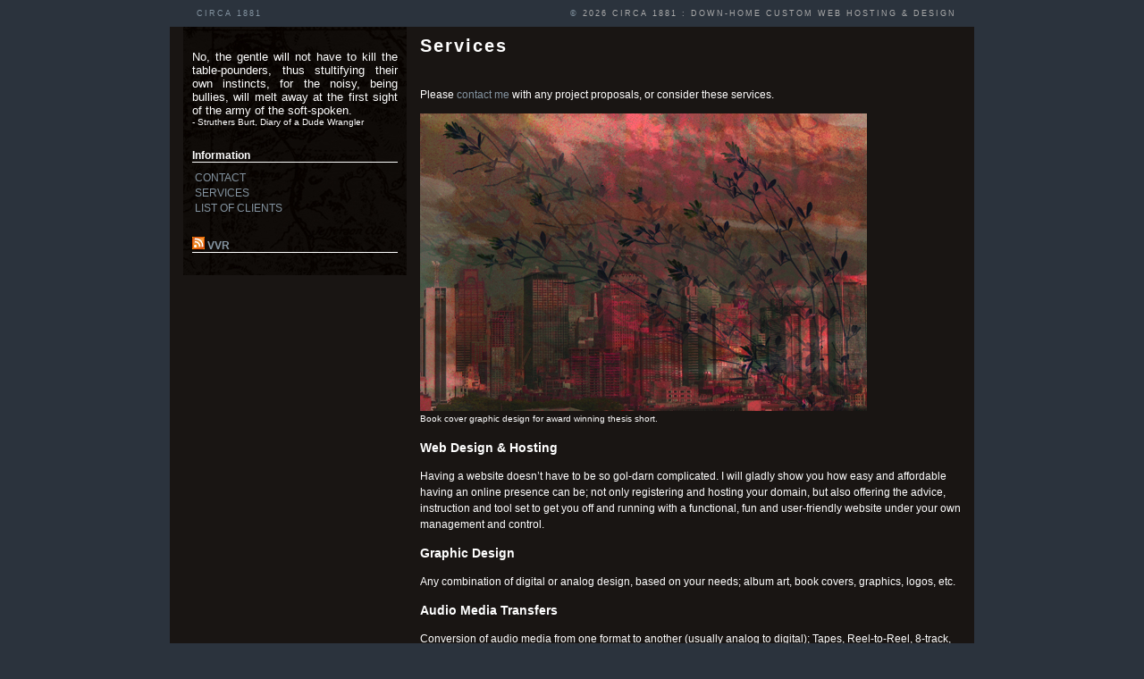

--- FILE ---
content_type: text/html; charset=UTF-8
request_url: http://circa1881.com/services/
body_size: 3175
content:
<!DOCTYPE html PUBLIC "-//W3C//DTD XHTML 1.0 Transitional//EN" "http://www.w3.org/TR/xhtml1/DTD/xhtml1-transitional.dtd">
<html xmlns="http://www.w3.org/1999/xhtml">
<head profile="http://gmpg.org/xfn/11">

	<title>CIRCA 1881 &raquo; Services</title>

	<meta http-equiv="Content-Type" content="text/html; charset=UTF-8" />	
	<meta name="generator" content="WordPress 2.8.2" /> <!-- leave this for stats please -->

	<link rel="stylesheet" href="http://circa1881.com/wp-content/themes/the-content-blue/style.css" type="text/css" media="screen" />
	<link rel="alternate" type="application/rss+xml" title="RSS 2.0" href="http://circa1881.com/feed/" />
	<link rel="alternate" type="text/xml" title="RSS .92" href="http://circa1881.com/feed/rss/" />
	<link rel="alternate" type="application/atom+xml" title="Atom 0.3" href="http://circa1881.com/feed/atom/" />
	<link rel="pingback" href="http://circa1881.com/xmlrpc.php" />

		<link rel='archives' title='June 2010' href='http://circa1881.com/2010/06/' />
	<link rel='archives' title='May 2010' href='http://circa1881.com/2010/05/' />
	<link rel='archives' title='April 2010' href='http://circa1881.com/2010/04/' />
	<link rel='archives' title='March 2010' href='http://circa1881.com/2010/03/' />
	<link rel='archives' title='January 2010' href='http://circa1881.com/2010/01/' />
	<link rel='archives' title='December 2009' href='http://circa1881.com/2009/12/' />
	<link rel='archives' title='October 2009' href='http://circa1881.com/2009/10/' />
	<link rel='archives' title='August 2009' href='http://circa1881.com/2009/08/' />
	<link rel='archives' title='June 2009' href='http://circa1881.com/2009/06/' />
	<link rel='archives' title='May 2009' href='http://circa1881.com/2009/05/' />
	<link rel='archives' title='March 2009' href='http://circa1881.com/2009/03/' />
	<link rel='archives' title='January 2009' href='http://circa1881.com/2009/01/' />
	<link rel='archives' title=' 0' href='http://circa1881.com/2026/01/' />
		<link rel="alternate" type="application/rss+xml" title="CIRCA 1881 &raquo; Services Comments Feed" href="http://circa1881.com/services/feed/" />
<script type='text/javascript' src='http://circa1881.com/wp-includes/js/jquery/jquery.js?ver=1.3.2'></script>
<link rel="EditURI" type="application/rsd+xml" title="RSD" href="http://circa1881.com/xmlrpc.php?rsd" />
<link rel="wlwmanifest" type="application/wlwmanifest+xml" href="http://circa1881.com/wp-includes/wlwmanifest.xml" /> 
<link rel='index' title='CIRCA 1881' href='http://circa1881.com' />
<meta name="generator" content="WordPress 2.8.2" />
<link rel="stylesheet" href="http://circa1881.com/wp-content/plugins/contact-form-7/stylesheet.css" type="text/css" />

<script language="JavaScript1.2" type="text/javascript">
<!--
function MM_findObj(n, d) { //v4.01
  var p,i,x;  if(!d) d=document; if((p=n.indexOf("?"))>0&&parent.frames.length) {
    d=parent.frames[n.substring(p+1)].document; n=n.substring(0,p);}
  if(!(x=d[n])&&d.all) x=d.all[n]; for (i=0;!x&&i<d.forms.length;i++) x=d.forms[i][n];
  for(i=0;!x&&d.layers&&i<d.layers.length;i++) x=MM_findObj(n,d.layers[i].document);
  if(!x && d.getElementById) x=d.getElementById(n); return x;
}
function MM_swapImage() { //v3.0
  var i,j=0,x,a=MM_swapImage.arguments; document.MM_sr=new Array; for(i=0;i<(a.length-2);i+=3)
   if ((x=MM_findObj(a[i]))!=null){document.MM_sr[j++]=x; if(!x.oSrc) x.oSrc=x.src; x.src=a[i+2];}
}
function MM_swapImgRestore() { //v3.0
  var i,x,a=document.MM_sr; for(i=0;a&&i<a.length&&(x=a[i])&&x.oSrc;i++) x.src=x.oSrc;
}

function MM_preloadImages() { //v3.0
  var d=document; if(d.images){ if(!d.MM_p) d.MM_p=new Array();
    var i,j=d.MM_p.length,a=MM_preloadImages.arguments; for(i=0; i<a.length; i++)
    if (a[i].indexOf("#")!=0){ d.MM_p[j]=new Image; d.MM_p[j++].src=a[i];}}
}

//-->
</script>

</head>
<body onload="MM_preloadImages('http://circa1881.com/img/home.gif');">

	<div id="navbar">
		<div id="navbardate">
		<a href="http://circa1881.com/" title="home">CIRCA 1881</a> 
		</div>
		
			<ul id="navbaritems">
							
				<font color="#aaa"><a href="/wp-admin">&copy;</a> 2026 CIRCA 1881 : DOWN-HOME CUSTOM WEB HOSTING & DESIGN</font>
			</ul>
	</div>

	<div id="wrapper">
		<div id="container">


<div id="sidebar" role="complementary">
		<ul>
								
			

			<!-- Author information is disabled per default. Uncomment and fill in your details if you want to use it.
			<li><h2>Author</h2>
			<p>A little something about you, the author. Nothing lengthy, just an overview.</p>
			</li>
			-->

<li id="text-5" class="widget widget_text">			<div class="textwidget"><br /><p align="justify"><font size="2">No, the gentle will not have to kill the table-pounders, thus stultifying their own instincts, for the noisy, being bullies, will melt away at the first sight of the army of the soft-spoken.</font><br />
<font size="1">- Struthers Burt, Diary of a Dude Wrangler</font></p></div>
		</li>
<li id="text-3" class="widget widget_text"><h2 class="widgettitle">Information</h2>
			<div class="textwidget"><ul>
<li><a href="/contact">CONTACT</a></li>
<li><a href="/services">SERVICES</a></li>
<li><a href="/clients">LIST OF CLIENTS</a></li>
</ul>
</div>
		</li>
<li id="rss-3" class="widget widget_rss"><h2 class="widgettitle"><a class='rsswidget' href='http://vintagevinylrevival.com/feed/' title='Syndicate this content'><img style='background:orange;color:white;border:none;' width='14' height='14' src='http://circa1881.com/wp-includes/images/rss.png' alt='RSS' /></a> <a class='rsswidget' href='' title=''>VVR</a></h2>
</li>
		</ul>
	</div>

							<div class="post" id="post-58">
				<h2 class="h2title">Services</a></h2>	
					</br>
					
					<div class="entry">
					<div class="entrytext"><p>Please <a href="/contact" title="send me a message">contact me</a> with any project proposals, or consider these services.</p>
<p><img src="http://circa1881.com/img/ellens_book.jpg" title="Book cover graphic design" /><br />
<font size="1">Book cover graphic design for award winning thesis short.</font></p>
<h3>Web Design &#038; Hosting</h3>
<p>Having a website doesn&#8217;t have to be so gol-darn complicated.  I will gladly show you how easy and affordable having an online presence can be; not only registering and hosting your domain, but also offering the advice, instruction and tool set to get you off and running with a functional, fun and user-friendly website under your own management and control.  </p>
<h3>Graphic Design</h3>
<p>Any combination of digital or analog design, based on your needs; album art, book covers, graphics, logos, etc.<br />
         <a name="transfers"></a> </p>
<h3>Audio Media Transfers</h3>
<p>Conversion of audio media from one format to another (usually analog to digital); Tapes, Reel-to-Reel, 8-track, Records (LP, 45rpm, 78rpm), to CD, DVD or direct to digital storage.<br />
     <a name="archival"></a></p>
<h3>Photo Archival &#038; Presentation</h3>
<p>Digital preservation &#038;/or touch-up of your photos or film, presented on CD, DVD, or direct to digital storage.<br />
       <a name="video"></a>  </p>
<h3>Video Editing / Production</h3>
<p>Professional editing of your footage for use as finished film, presented on a mastered DVD.<br />
      <a name="film"></a>  </p>
<h3>Documentary Film</h3>
<p>This is mostly a personal avenue, but the right project proposal would definitely be considered.<br />
     <a name="dvd"></a>     </p>
<h3>DVD Mastering</h3>
<p>A professional DVD created from your footage or slide-show, complete with fully navigable menu.</p>
</div>
																		
					</div>
					
				</div>
								</div>
		
<div id="footer" align="right">
	<p>
				 ~~~~~ <a href="http://circa1881.com">circa1881.com</a> is supported by <a href="http://dreamhost.com">DreamHost</a>, powered by <a href="http://wordpress.org">WordPress</a>, and based loosely on <a href="http://www.andrewspeaksout.com/themes">the Content Blue</a>
	</p>
</div>
</div>
	</div>
</body>
</html>

--- FILE ---
content_type: text/css
request_url: http://circa1881.com/wp-content/themes/the-content-blue/style.css
body_size: 2238
content:
/*
Theme Name: The Content Blue
Version: 1.0.1
Theme URI: http://www.andrewspeaksout.com/themes
Author: Andrew Wolfe
Author URI: http://www.andrewspeaksout.com/
Description: A simple, clean theme designed to make content the focus of any Wordpress blog.
Tags: blue, two-columns, right-sidebar, fixed-width, sticky-post
.
	This theme was designed and built by Andrew Wolfe,
	whose blog you will find at http://www.andrewspeaksout.com/
	
	For support, visit http://www.andrewspeaksout.com or email at andrew@andrewspeaksout.com

	The CSS, XHTML and design is released under GPLv3:
	http://www.gnu.org/licenses/gpl.html
	The full GNU General Public License is included in the "COPYING" document
.
*/

body{
	background: #2b333d;
	width: 900px;
	margin: 0 auto 0; /* Center 900px "page" */
	padding: 0;
	color: #FFFFFF;
	font-family: "Lucida Sans Unicode", "Lucida Grande", "Le Monde Sans", "ITC Stone Sans", "Trebuchet MS", Sans-serif;
	font-size: 12px;
}

#wrapper{
	background: #191513; /* Enforce background color on all content below top horizontal navigation bar */
	padding: 0 15px;
}

a{
	text-decoration: none;
	color: #8494a1;
}

a:hover{
        color: #ffffff;
}


/* Top Horizontal Navigation Bar */
#navbar{
	background: #2b333d;
	padding: 0 20px;
	line-height: 30px;
	font-size:9px;
	font-weight: normal;
	letter-spacing:2px;
	text-transform: uppercase;
}
#navbardate{
	float: left;
        padding-left: 10px;
}

#navbar ul{
	margin: 0;
	padding: 0;
	text-align: right;
	list-style: none;
}

#navbar li{
	display: inline;
	padding: 0 10px;
}

#navbar li.current_page_item a{
	color: #000; /* Changes the link color of the current active page in the top navigation bar */
}


/* Header Area */
#header{
	margin: 0;
	padding: 25px 0;
}

#header h1{
	margin: 0;
	padding: 0;
	font-family: "Trebuchet MS", "Lucida Sans Unicode", "Lucida Grande", "Le Monde Sans", "ITC Stone Sans", Sans-serif;
	font-size: 40px;
	font-weight: normal;
	letter-spacing: -1px;
	text-transform: lowercase;
}

#header h2{ /* h2 in the header div is for the site's tagline */
	margin: 0;
	padding: 0;
	font-size: 12px;
	font-weight: normal;
}


/* All Left Column Content */
#container{
	width: 870px;
	float: left;
}

#container_nosidebar{
	width: 100%;
}

.post{
	padding: 10px 0 0 265px;
	/* text-align: justify; */ /* Uncomment text-align: justify; to justify the paragraph text in posts */
}

.h2title{
	margin: 0;
	padding: 0;
	font-family: "Trebuchet MS", "Lucida Sans Unicode", "Lucida Grande", "Le Monde Sans", "ITC Stone Sans", Sans-serif;	
	font-size: 20px;
	font-weight: strong;
        letter-spacing: 2px;
}

.h3title{
	margin: 0;
	padding: 0;
	font-size: 10px;
	font-weight: normal;
	text-transform: uppercase;
}

.entry{
	padding: 8px 0;
	line-height: 1.5em;
}

.entrytext{
	overflow: hidden;
}

.entrytext a{
	text-decoration: none; /* This overrides the universal "a" element to allow underlined links in posts */
}

.entrytext blockquote{
	padding-left: 5px;
	border-left: 1px solid #FFF;
}

.more-link{
	-moz-border-radius-bottomleft:3px;
	-moz-border-radius-bottomright:3px;
	-moz-border-radius-topleft:3px;
	-moz-border-radius-topright:3px;
	background: #06315B;
	padding: 0 5px;
	border: 1px solid #042443;
}

.oldpostsnav, .newpostsnav{
	-moz-border-radius-bottomleft:3px;
	-moz-border-radius-bottomright:3px;
	-moz-border-radius-topleft:3px;
	-moz-border-radius-topright:3px;
	background: #06315B;
	margin: 0;
	padding: 0 5px;
	display: inline;
	border: 1px solid #042443;
}

.postcats, .posttags, .postpages{
	-moz-border-radius-bottomleft:5px;
	-moz-border-radius-bottomright:5px;
	-moz-border-radius-topleft:5px;
	-moz-border-radius-topright:5px;
	background: #06315B;
	padding: 5px;
	border: 1px solid #042443;
}

.postmetadata{
	margin: 5px 0;
	font-size: 11px;
	border-top: 1px solid #FFFFFF;
}

/*
.entrytext img{
	-moz-border-radius-bottomleft:5px;
	-moz-border-radius-bottomright:5px;
	-moz-border-radius-topleft:5px;
	-moz-border-radius-topright:5px;
	background-color: #06315B;
	border: 1px solid #042443;
	margin: 10px 10px 10px 0;
	padding: 5px;
	text-align: center;
}
*/

.wp-caption {
-moz-border-radius-bottomleft:5px;
-moz-border-radius-bottomright:5px;
-moz-border-radius-topleft:5px;
-moz-border-radius-topright:5px;
background-color: #06315B;
border: 1px solid #042443;
margin: 10px 10px 10px 0;
padding-top: 4px;
text-align: center;
}

.alignright{
	float: right;
}

.alignleft{
	float: left;
}

.aligncenter{
	display: block;
	margin-left: auto;
	margin-right: auto;
}


/* Comments */
.commentlist{
	margin: 0;
	padding: 20px 0;
	list-style: none;
}

.commentlist p{
	padding: 5px;
}

.commentlist p a{
	text-decoration: underline; /* Allows links to be underlined within user comments */
}

.odd-comment{
	-moz-border-radius-bottomleft:5px;
	-moz-border-radius-bottomright:5px;
	-moz-border-radius-topleft:5px;
	-moz-border-radius-topright:5px;
	background: #042d58;
	margin: 10px 0;
	border: 1px solid #032a4f;
}

.even-comment{
	-moz-border-radius-bottomleft:5px;
	-moz-border-radius-bottomright:5px;
	-moz-border-radius-topleft:5px;
	-moz-border-radius-topright:5px;
	background: #063767;
	margin: 10px 0;
	border: 1px solid #012d53;
}

.trackbacks{
	-moz-border-radius-bottomleft:5px;
	-moz-border-radius-bottomright:5px;
	-moz-border-radius-topleft:5px;
	-moz-border-radius-topright:5px;
	background: #063767;
	margin: 0;
	border: 1px solid #032a4f;
}

.trackbacks h3{
	margin-left: 10px; /* Adds breathing room to the Trackbacks section title text */
}

.commentmetadata{
	height: 60px;
}

.commentmetadata img{ /* Avatar Positioning */
	float: left;
	margin: 0;
	padding: 5px;
}

.commentmetadatainfo{
	display: table-cell; /* Vertically centers the text within the .commentmetadata div */
	vertical-align: middle;
	margin: 0;
	padding: 5px;
	height: 60px;
	line-height: 1.3em;
}

#commentedit{
	margin: 0;
	padding: 5px;
	font-size: 10px;
}


/* Sidebar */
#sidebar{
        background: url('http://circa1881.com/img/montana_map.jpg');
	width: 230px;
	margin-right: 30px;
	padding: 0 10px 0 10px;
	float: left;
        position:fixed;
}

#sidebar h2{
	margin: 0 0 10px 0;
	padding: 0;
	font-size: 12px;
	border-bottom: 1px solid #FFFFFF;
}

#sidebar ul{ /* Sidebar widgets as a whole */
	margin: 0;
	padding: 0;
	list-style: none;
}

#sidebar li{ /* Individual Sidebar widgets */
	margin: 0 0 25px 0;
	padding: 0;
}

#sidebar li ul li{ /* List items within a widget */
	margin: 3px; /* Resets list items within a widget to zero margin to cancel the individual widget spacing margin */
}

.feed-list li a{
	background: transparent url(img/li.png) no-repeat scroll 0 50%; /* 12px Feed Icons on left of feed-list links */
	padding-left: 15px;
}

#wp-calendar{
	width: 100%; /* Stretches the Calendar widget's table to 100% the width of sidebar. ID of wp-calendar */
}

/* Footer */
#footer{
	margin: 0;
	padding: 10px 0 10px 0;
	font-size: 11px;
	line-height: 1.3em;
	clear: both;
}


* html #footer p{
	background-image: url('images/wp-logo.gif');
	background-repeat: no-repeat;
	background-position: bottom right;
	padding-top: 1em;
	border-top: 1px solid #FFFFFF;
}